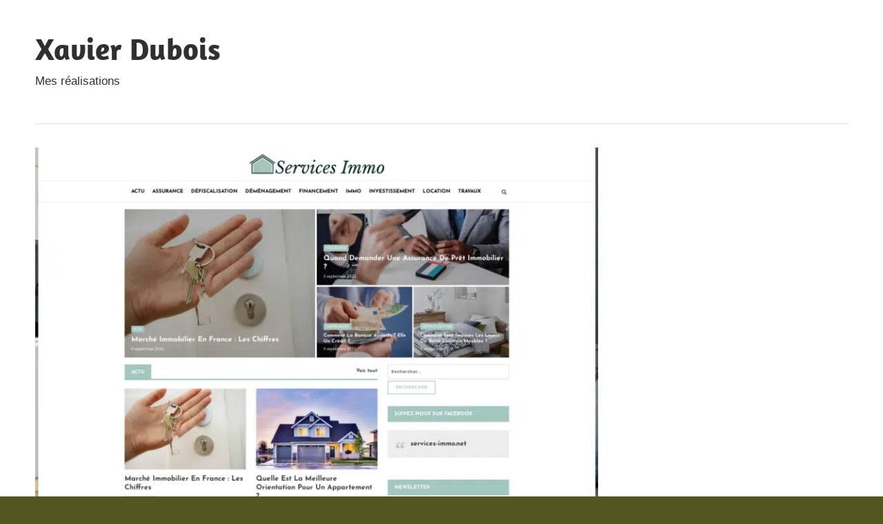

--- FILE ---
content_type: text/css; charset=UTF-8
request_url: https://www.xduboisphotographe.fr/wp-content/cache/min/1/wp-content/themes/maxwell-child/style.css?ver=1762905412
body_size: -419
content:
body{background:#515621!important}